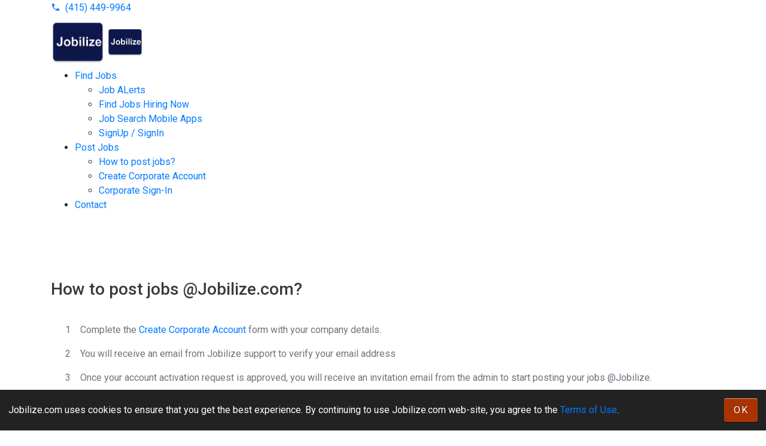

--- FILE ---
content_type: text/html;charset=UTF-8
request_url: https://www.jobilize.com/public/how-to-post-jobs.xhtml;jsessionid=w71V_yxqJm0NtoXQ4S-pyybKWVY0hkn1hTFY85zl.web11
body_size: 5692
content:
<!DOCTYPE html>
<html xmlns="http://www.w3.org/1999/xhtml"><head id="j_idt2" prefix="og: http://ogp.me/ns#">


		    <meta charset="UTF-8" />
		    <meta name="viewport" content="width=device-width, initial-scale=1" />

		    
		    <link href="https://fonts.googleapis.com/css?family=Roboto:400,500,700|Rubik:400,500" rel="stylesheet" />
		    
		    <link rel="stylesheet" type="text/css" href="/resources/themes/joobsy/css/bootstrap.min.css" />
		    
		    
		    <link rel="stylesheet" type="text/css" href="/resources/themes/joobsy/css/materialdesignicons.min.css" />
		    <link rel="stylesheet" type="text/css" href="/resources/themes/joobsy/css/fontawesome.css" />
		    
		    <link rel="stylesheet" type="text/css" href="/resources/themes/joobsy/css/style.css" />
                <title>How to post jobs Jobilize ?</title>
                <meta http-equiv="Refresh" content="7140;URL='https://www.jobilize.com'" />
            <meta name="Robots" content="index,follow" />

            <meta name="publisher" content="Jobilize.com" />
            <meta name="copyright" content="Copyright 2026 Jobilize" />
                <meta name="description" content="Jobilize is a world-class job search engine that will help you find jobs hiring immediately near by" />
                <meta name="Keywords" content="find, jobs, search, engine, hiring, immediately, near" />

            <meta property="og:site_name" content="Jobilize" />
                    
                    <meta property="og:description" content="Jobilize is a world-class job search engine that will help you find jobs hiring immediately near by" />
                    <meta property="og:type" content="article" />
                        <meta property="og:image" content="https://www.jobilize.com/web-assets/jobilize/jobilize-icon-96.png" />
                        <meta name="twitter:image" content="https://www.jobilize.com/web-assets/jobilize/jobilize-icon-96.png" />

                    <meta name="twitter:card" content="summary" />
                    <meta name="twitter:site" content="@Jobilize" />
                    <meta name="twitter:description" content="Jobilize is a world-class job search engine that will help you find jobs hiring immediately near by" />

            
            <link rel="manifest" href="/manifest.json" />
                <link href="/resources/css/qo-style-web31203.css" rel="stylesheet" /><script data-ad-client="ca-pub-9049601230606732" async src="https://pagead2.googlesyndication.com/pagead/js/adsbygoogle.js"></script><!-- Google tag (gtag.js) -->
<script async src="https://www.googletagmanager.com/gtag/js?id=G-TZEGRKT4B4"></script>
<script>
  window.dataLayer = window.dataLayer || [];
  function gtag(){dataLayer.push(arguments);}
  gtag('js', new Date());

  gtag('config', 'G-TZEGRKT4B4');
</script><meta property="fb:admins" content="100007512124982" /><meta name="google-site-verification" content="vql8wdxj7t5D0hP6yAu3i6eI5kVNq-016E6-upDGvBg" /><meta name="google-site-verification" content="aoKefMO0vaA5ZHIjlSEx6Etcj6dtnnR-O_s4wGYUO08" /><meta name="google-site-verification" content="NLr6pNrDz2APZV73J7E7Oi3l42nDRH9UYWFTz-0ZNKo" /><meta name="google-site-verification" content="f8zE7e0GEzpukePO6Tt_3OKMWdBVxdJUJXuAvsqY1_M" /><meta name="google-site-verification" content="bD2pOhlkG6OClkZpwnsRKakxZNkcAN_dxupMDNLe3Mk" /><meta name="google-site-verification" content="mZ9Y8xIDqWQA_5QrOF7irrtQESJiql1Bvo1DmzQyC9o" /><meta name="p:domain_verify" content="09c7f97b97158d6621f8e8520198e8b5"/><script async src="//pagead2.googlesyndication.com/pagead/js/adsbygoogle.js"></script>
<script>
  (adsbygoogle = window.adsbygoogle || []).push({
    google_ad_client: "ca-pub-7655544069940786",
    enable_page_level_ads: true
  });
</script><meta name="yandex-verification" content="916d2b53264fcd42" />
            
            <link rel="shortcut icon" type="image/x-icon" href="/favicon.ico" />
            <link href="/web-assets/jobilize/jobilize-icon-48.png" rel="shortcut icon" />
            <link rel="apple-touch-icon" href="/web-assets/jobilize/jobilize-icon-192.png" sizes="152x152" />
            <link rel="apple-touch-icon" href="/web-assets/jobilize/jobilize-icon-144.png" sizes="144x144" />
            <link rel="apple-touch-icon" href="/web-assets/jobilize/jobilize-icon-128.png" sizes="128x128" />
            <link rel="apple-touch-icon" href="/web-assets/jobilize/jobilize-icon-114.png" sizes="114x114" />
            <link rel="apple-touch-icon" href="/web-assets/jobilize/jobilize-icon-96.png" sizes="96x96" />
            <link rel="apple-touch-icon" href="/web-assets/jobilize/jobilize-icon-72.png" sizes="72x72" />
            <link rel="apple-touch-icon" href="/web-assets/jobilize/jobilize-icon-48.png" sizes="48x48" /></head><body>
            <script>
                var isUserSignedIn = false;
                var isOAuthUser = false;
                var topicId = 'common';
            </script>

    
    <header id="topnav" class="defaultscroll scroll-active">
	        <div class="tagline">
	            <div class="container">
		                <div class="float-left">
			                    <div class="email"><a href="tel:(415)%20449-9964" title="Contact Jobilize Support">
			                    		<i class="mdi mdi-phone"></i> 
			                    		(415) 449-9964</a>
			                    </div>
		                </div>
	                <div class="float-right">
	                    <ul class="topbar-list list-unstyled d-flex" style="margin: 11px 0px;">
	                    </ul>
	                </div>
	                <div class="clearfix"></div>
	            </div>
	        </div>
        
        
        
        
        <div class="container">
            
            <div>
                <a href="https://www.jobilize.com" class="logo">
                    <img src="//www.jobilize.com/web-assets/jobilize/jobilize-icon-96" alt="" class="logo-light" height="90" />
                    <img src="//www.jobilize.com/web-assets/jobilize/jobilize-icon-96" alt="" class="logo-dark" height="60" />
                </a>
            </div>
            
            <div class="menu-extras menu-fix">

                <div class="menu-item">
                    
                    <a class="navbar-toggle">
                        <div class="lines">
                            <span></span>
                            <span></span>
                            <span></span>
                        </div>
                    </a>
                    
                </div>
            </div>

            <div id="navigation">

                
                <ul class="navigation-menu">
                    <li class="has-submenu"><a href="/jobs/hiring-now-near-me;jsessionid=yCz4_H5lRD3FRk_-Z5YS3ilGiI2VOVx-KxBmNeCY.web11">Find Jobs</a>
                        <ul class="submenu">
                       		<li><a href="/manage-job-alerts/email;jsessionid=yCz4_H5lRD3FRk_-Z5YS3ilGiI2VOVx-KxBmNeCY.web11">Job ALerts</a>
                       		</li>
                       		<li><a href="/jobs/hiring-now-near-me;jsessionid=yCz4_H5lRD3FRk_-Z5YS3ilGiI2VOVx-KxBmNeCY.web11">Find Jobs Hiring Now</a>
                       		</li>
                       		<li><a href="/public/mobile-applications.xhtml;jsessionid=yCz4_H5lRD3FRk_-Z5YS3ilGiI2VOVx-KxBmNeCY.web11">Job Search Mobile Apps</a>
                       		</li>
	                            <li class="has-submenu"><a href="/public/signup.xhtml" title="Create new account">SignUp / SignIn</a></li>
                        
                        </ul>
                    </li>
                    <li class="has-submenu"><a href="/public/how-to-post-jobs.xhtml;jsessionid=yCz4_H5lRD3FRk_-Z5YS3ilGiI2VOVx-KxBmNeCY.web11" title="How to post jobs?">Post Jobs</a>
                        <span class="menu-arrow"></span>
                        <ul class="submenu">
                        
                            <li><a href="/public/how-to-post-jobs.xhtml;jsessionid=yCz4_H5lRD3FRk_-Z5YS3ilGiI2VOVx-KxBmNeCY.web11" title="How to post jobs?">How to post jobs?</a>
                            </li>
	                            <li><a href="/public/create-corporate-account.xhtml;jsessionid=yCz4_H5lRD3FRk_-Z5YS3ilGiI2VOVx-KxBmNeCY.web11" title="Create Corporate Account">Create Corporate Account</a>
	                            </li>
	                            <li><a href="/public/corporate-signin.xhtml;jsessionid=yCz4_H5lRD3FRk_-Z5YS3ilGiI2VOVx-KxBmNeCY.web11" title="Corporate Sign-In">Corporate Sign-In</a>
	                            </li>
                        </ul>
                    </li>                    
                    
                    <li class="has-submenu">
                        <a href="/public/contactUs.xhtml" title="Contact Us">Contact</a>
                    </li>
                    
                                            
                </ul>
                
            </div>
        </div>
    </header>
					<section class="bg-home">
						<div class="bg-overlay"></div>
						<div class="home-center">
							<div class="home-desc-center">
								<div class="container">
									<div class="row justify-content-center">
										<div class="col-lg-9">
											<div class="home-title text-center text-white">
												<h1 class="top-page-header mb-4">How to post jobs Jobilize ?</h1>
											</div>
										</div>
									</div>
								</div>
							</div>
						</div>
					</section>





			<section class="section">
			<div class="container">
				<div class="row">
					<div class="col-lg-12">
						<h3 class="text-dark mt-4">How to post jobs @Jobilize.com?</h3>
					</div>
				</div>

				<div class="row">
					<div class="col-lg-12">
						<div class="job-detail mt-2 p-4">
							<div class="job-detail-desc">
								<div class="job-details-desc-item">
									<div class="float-left job-single-item mr-3">
										<p class="text-muted mb-0">1</p>
									</div>
									<p class="text-muted f-14 mb-3">
										Complete the <a href="/public/create-corporate-account.xhtml" title="Create Account">Create Corporate Account</a> form
										with your company details. 
									</p>
								</div>

								<div class="job-details-desc-item">
									<div class="float-left job-single-item mr-3">
										<p class="text-muted mb-0">2</p>
									</div>
									<p class="text-muted f-14 mb-3">You will receive an email from Jobilize support to verify your email address</p>
								</div>

								<div class="job-details-desc-item">
									<div class="float-left job-single-item mr-3">
										<p class="text-muted mb-0">3</p>
									</div>
									<p class="text-muted f-14 mb-0">Once your account activation request is approved, 
									you will receive an invitation email from the admin to start posting your jobs @Jobilize.</p>
								</div>
							</div>
						</div>
					</div>
				</div>
			</div>
			</section>

			
    
    <section class="section">
        <div class="container">
            <div class="row">
                <div class="col-lg-12">
                    <div class="faq-content">
                        <h3 class="text-dark">Frequently Asked Questions</h3>
                        <div class="faq-border mt-2 mb-4"></div>
                        
                        <div class="accordion faq-item mt-3" id="accordionExample">
                            
                            
                            <div class="card mb-4">
                                
                                <a data-toggle="collapse" href="#collapse01" class="faq" aria-expanded="false" aria-controls="collapse01">
                                    <div class="card-header" id="heading01">
                                        <h6 class="mb-0 faq-question">Who may post jobs @Jobilize.com?</h6>
                                    </div>
                                </a>
                                <div id="collapse01" class="collapse show" aria-labelledby="heading01" data-parent="#accordionExample">
                                    <div class="card-body">
                                        <p class="text-muted mb-0 faq-ans">
                                        	The free online web-based job posting interface is available for employers, and recruiters.
                                        </p>
                                    </div>
                                </div>
                            </div>                            
                            
                            
                            
                            
                            

                            <div class="card mb-4">
                                <a data-toggle="collapse" href="#collapse03" class="faq " aria-expanded="false" aria-controls="collapse03">
                                    <div class="card-header" id="heading03">
                                        <h6 class="mb-0 faq-question">Do you accept XML/JSON job feed?</h6>
                                    </div>
                                </a>
                                <div id="collapse03" class="collapse show" aria-labelledby="heading03" data-parent="#accordionExample">
                                    <div class="card-body">
                                        <p class="text-muted mb-0 faq-ans">
                                        Yes. for the technical details on how to integrate your job feed  
                                        please contact Jobilize support via the <a href="https://www.jobilize.com/public/contactUs.xhtml">Contact Form</a>
                                        </p>
                                    </div>
                                </div>
                            </div>
                            

                            <div class="card mb-4">
                                <a data-toggle="collapse" href="#collapse04" class="faq " aria-expanded="false" aria-controls="collapse04">
                                    <div class="card-header" id="heading04">
                                        <h6 class="mb-0 faq-question">Is the free job posting plan available for job boards and job aggregators?</h6>
                                    </div>
                                </a>
                                <div id="collapse04" class="collapse show" aria-labelledby="heading04" data-parent="#accordionExample">
                                    <div class="card-body">
                                        <p class="text-muted mb-0 faq-ans">
                                        No. the free job posting plan is available only for employers and recruiters, for more details please contact Jobilize support via the <a href="https://www.jobilize.com/public/contactUs.xhtml">Contact Form</a>
                                        </p>
                                    </div>
                                </div>
                            </div>


                            <div class="card mb-4">
                                <a data-toggle="collapse" href="#collapse05" class="faq " aria-expanded="false" aria-controls="collapse05">
                                    <div class="card-header" id="heading05">
                                        <h6 class="mb-0 faq-question">What are the job posting guidelines?</h6>
                                    </div>
                                </a>
                                <div id="collapse05" class="collapse show" aria-labelledby="heading05" data-parent="#accordionExample">
                                    <div class="card-body">
                                        <ol class="text-muted mb-0 faq-ans" type="1" style="list-style-type: decimal;">
                                        	<li>You must complete all the required job details like job title, description, company name and location.</li>
	                                        <li>Keep the job title brief and unambiguous, don't include other job details like company name, location or salary.</li>
	                                        <li>The description should adequately portray your company profile, job duties, required education, experience, skills, salary, and working hours.</li>
	                                        <li>The job title and description should semantically match each other.</li>
	                                        <li>Only a limited set of HTML markup tags are allowed in the description field, the rest will be automatically removed.</li>
	                                        <li>Don't ask the job seeker to pay any amount of money to access the job posting details.</li>
	                                        <li>Don't use excessive special characters or punctuation in any of job fields.</li>
	                                        <li>You have to provide a clear way for the job seeker to apply for the position either by email, phone or a link to your web-site.</li>
                                        </ol>
                                    </div>
                                </div>
                            </div>

                        </div>
                    </div>
                
                
                </div>
            </div>
        </div>
    </section>
                            
                            
			<div id="cookiesConsentDiv" class="cookies-consent">
				<p>
					Jobilize.com uses cookies to ensure that you get the best experience. 
					By continuing to use Jobilize.com web-site, you agree to the <a href="/public/termsOfUse.xhtml">Terms of Use</a>. 
				</p>
				<span><button id="cookiesConsentBtn" title="Agree to cookies and hide this bar for 90 days">OK</button></span>
			</div>

                            






    
    <footer class="footer pt-5">
        <div class="container">
            <div class="row">
                <div class="col-lg-3">
                    <div class="text-dark">
                        <h3 class="mb-4 footer-list-title text-white f-17">Jobilize</h3>
                        <p class="footer-desc">Jobilize is a world-class job search engine. </p>
                        <ul class="footer-icons list-inline mb-4">
                            <li class="list-inline-item"><a href="//www.facebook.com/quizover.channel" class=""><i class="mdi mdi-facebook"></i></a></li>
                            <li class="list-inline-item"><a href="//www.twitter.com/QuizOver" class=""><i class="mdi mdi-twitter"></i></a></li>
                        </ul>
                    </div>
                </div>
                <div class="col-lg-9">
                    <div class="row">
                        <div class="col-lg-3">
                            <div>
                                <p class="text-white mb-4 footer-list-title f-17">WebSite</p>
                                <ul class="list-unstyled footer-list-menu">
                                    <li><a href="/public/aboutUs.xhtml;jsessionid=yCz4_H5lRD3FRk_-Z5YS3ilGiI2VOVx-KxBmNeCY.web11">About Us</a></li>
                                    <li><a href="/public/contactUs.xhtml;jsessionid=yCz4_H5lRD3FRk_-Z5YS3ilGiI2VOVx-KxBmNeCY.web11">Contact Us</a></li>
                                    <li><a href="/public/termsOfUse.xhtml;jsessionid=yCz4_H5lRD3FRk_-Z5YS3ilGiI2VOVx-KxBmNeCY.web11">Terms of use</a></li>
                                    <li><a href="/public/privacy-policy.xhtml;jsessionid=yCz4_H5lRD3FRk_-Z5YS3ilGiI2VOVx-KxBmNeCY.web11">Privacy Policy</a></li>
                                </ul>
                            </div>
                        </div>
                        <div class="col-lg-3">
                            <div>
                                <p class="text-white mb-4 footer-list-title f-17">Job Seeker</p>
                                <ul class="list-unstyled footer-list-menu">
                                    <li><a href="/manage-job-alerts/email;jsessionid=yCz4_H5lRD3FRk_-Z5YS3ilGiI2VOVx-KxBmNeCY.web11">Job ALerts</a></li>
                                	<li><a href="/public/mobile-applications.xhtml;jsessionid=yCz4_H5lRD3FRk_-Z5YS3ilGiI2VOVx-KxBmNeCY.web11">Job Search Mobile Apps</a></li>
                                	<li><a href="/jobs/hiring-near-me;jsessionid=yCz4_H5lRD3FRk_-Z5YS3ilGiI2VOVx-KxBmNeCY.web11">Find Jobs hiring now</a></li>
                                </ul>
                            </div>
                        </div>
                        <div class="col-lg-3">
                            <div>
                                <p class="text-white mb-4 footer-list-title f-17">Employer/Recruiter</p>
                                <ul class="list-unstyled footer-list-menu">
		                            <li><a href="/public/how-to-post-jobs.xhtml;jsessionid=yCz4_H5lRD3FRk_-Z5YS3ilGiI2VOVx-KxBmNeCY.web11" title="How to post jobs?">How to post jobs?</a>
		                            </li>
		                            
		                            <li><a href="/public/create-corporate-account.xhtml;jsessionid=yCz4_H5lRD3FRk_-Z5YS3ilGiI2VOVx-KxBmNeCY.web11">Create Corporate Account</a>
		                            </li>
                                </ul>
                            </div>
                        </div>
                        <div class="col-lg-3">
                            <div>
                                <p class="text-white mb-4 footer-list-title f-17">OpenCourseWare</p>
                                <ul class="list-unstyled footer-list-menu">
                                    <li><a href="/ocwMirror/ocw-content-list.xhtml;jsessionid=yCz4_H5lRD3FRk_-Z5YS3ilGiI2VOVx-KxBmNeCY.web11">OER/OCW Online Courses</a></li>
                                   	<li><a href="/public/bookshelf.xhtml;jsessionid=yCz4_H5lRD3FRk_-Z5YS3ilGiI2VOVx-KxBmNeCY.web11">OER/OCW Bookshelf</a> </li>
                                </ul>
                            </div>
                        </div>
                    </div>
                </div>
            </div>
        </div>
    </footer>
    

    
    <section class="footer-alt pt-3 pb-3">
        <div class="container">
            <div class="row">
                <div class="col-lg-12 text-center">
                    <p class="copyright mb-0">
                            © Copyright 2026 
                            <a href="https://www.jobilize.com" class="text-muted">Jobilize</a>
                            all rights reserved.
                    </p>
                </div>
            </div>
        </div>
    </section>
    







			<script src="/resources/themes/joobsy/js/jquery.min.js"></script>
			<script src="/resources/themes/joobsy/js/bootstrap.bundle.min.js"></script>
			<script src="/resources/themes/joobsy/js/jquery.easing.min.js"></script>
			<script src="/resources/themes/joobsy/js/plugins.js"></script>
			<script src="/resources/themes/joobsy/js/app.js"></script><script>
  (function(i,s,o,g,r,a,m){i['GoogleAnalyticsObject']=r;i[r]=i[r]||function(){
  (i[r].q=i[r].q||[]).push(arguments)},i[r].l=1*new Date();a=s.createElement(o),
  m=s.getElementsByTagName(o)[0];a.async=1;a.src=g;m.parentNode.insertBefore(a,m)
  })(window,document,'script','//www.google-analytics.com/analytics.js','ga');

  ga('create', 'UA-60243726-1', 'auto');
  ga('send', 'pageview');

</script><script src="https://www.gstatic.com/firebasejs/3.7.5/firebase.js"></script>
<script>
  // Initialize Firebase
  var config = {
    apiKey: "AIzaSyBP8PvI6-9XCLzX6XmXFB3F_zYfwEe6ux8",
    authDomain: "quizover-88162.firebaseapp.com",
    projectId: "quizover-88162",
    messagingSenderId: "255388141790"
  };
  firebase.initializeApp(config);
</script>
            <script type="text/javascript">
                var initial_message_list = null;
            </script>
                <script type="text/javascript">
                    var openSignUpWindowCallback = function () {
                        // Empty place holder function
                    };
                </script>
                <script src="/resources/scripts/quizover-script-min-31203.js"></script>

           
            <script type="text/javascript">
                $("input").on('keyup keydown keypress', function(e) {
                  e.stopPropagation();
                });
                $("textarea").on('keyup keydown keypress', function(e) {
                  e.stopPropagation();
                });
                $(document).ready(function(){
                    $('[data-toggle="popover"]').popover({trigger:'hover'});   
                });
            </script><div id="growl:messagesHiddenConsumer"></div><span id="growl:growl"></span><script type="text/javascript" src="/javax.faces.resource/jsf.js.xhtml;jsessionid=yCz4_H5lRD3FRk_-Z5YS3ilGiI2VOVx-KxBmNeCY.web11?ln=javax.faces"></script><script type="text/javascript" src="/javax.faces.resource/unload.js.xhtml;jsessionid=yCz4_H5lRD3FRk_-Z5YS3ilGiI2VOVx-KxBmNeCY.web11?ln=omnifaces&amp;v=2.7.1"></script><script type="text/javascript">OmniFaces.Unload.init('8ce1edd1-89ae-44ef-9282-101117048390')</script></body>

</html>

--- FILE ---
content_type: text/html
request_url: https://www.jobilize.com/resources/themes/joobsy/css/fontawesome.css
body_size: 952
content:
<!DOCTYPE html>
<html lang="en">

    <head>
        <meta charset="UTF-8"/>
        <meta name="Robots" content="index,follow" />
        <meta name="publisher" content="Jobilize.com" />
        <meta name="Author" content="Yasser Ibrahim  admin@Jobilize.com" />
        <meta name="Description" content="Jobilize.com - Find Jobs Hiring Now Near You" />
        <meta name="Keywords" content="Find Jobs Hiring Now Near You" />

        <title>Find Jobs Hiring Now Near You | Jobilize.com</title>

        <link rel="icon" type="image/x-icon" href="/resources/img/favicon.ico" />
        <link rel="stylesheet" href="//netdna.bootstrapcdn.com/bootstrap/3.0.3/css/bootstrap.min.css"/>
        <link rel="stylesheet" type="text/css" href="//www.Jobilize.com/resources/themes/clean-canvas/css/compiled/theme.css" />
    </head>

    <body>
        <div class="navbar navbar-inverse navbar-fixed-top" role="navigation">
            <div class="container">
                <div class="navbar-header">
                    <a href="//www.Jobilize.com" class="navbar-brand"><strong>Jobilize.com</strong></a>
                </div>
            </div>
        </div>
        <h4 class="alert alert-danger">
            <center>
                We are terribly sorry, Jobilize.com is temporary out of service. 
                <hr/>
                Please check in again in few minutes.
            </center>
        </h4>

        <center>
            <a href="//www.Jobilize.com">
                <img src="/web-assets/screenshots/quizover-full-page.png" class="img-responsive img-thumbnail" 
                     title="Jobilize.com Home Page"  alt="Jobilize.com Home Page"/>
            </a>  
        </center>
		
		
<script type="text/javascript">
window.$zopim||(function(d,s){var z=$zopim=function(c){z._.push(c)},$=z.s=
d.createElement(s),e=d.getElementsByTagName(s)[0];z.set=function(o){z.set.
_.push(o)};z._=[];z.set._=[];$.async=!0;$.setAttribute("charset","utf-8");
$.src="//v2.zopim.com/?3Ff9RpSFr7B0oze7PeLH8is2w75sJzlJ";z.t=+new Date;$.
type="text/javascript";e.parentNode.insertBefore($,e)})(document,"script");
</script>		
		
		
    </body>
</html>


--- FILE ---
content_type: text/html
request_url: https://www.jobilize.com/resources/themes/joobsy/css/style.css
body_size: 952
content:
<!DOCTYPE html>
<html lang="en">

    <head>
        <meta charset="UTF-8"/>
        <meta name="Robots" content="index,follow" />
        <meta name="publisher" content="Jobilize.com" />
        <meta name="Author" content="Yasser Ibrahim  admin@Jobilize.com" />
        <meta name="Description" content="Jobilize.com - Find Jobs Hiring Now Near You" />
        <meta name="Keywords" content="Find Jobs Hiring Now Near You" />

        <title>Find Jobs Hiring Now Near You | Jobilize.com</title>

        <link rel="icon" type="image/x-icon" href="/resources/img/favicon.ico" />
        <link rel="stylesheet" href="//netdna.bootstrapcdn.com/bootstrap/3.0.3/css/bootstrap.min.css"/>
        <link rel="stylesheet" type="text/css" href="//www.Jobilize.com/resources/themes/clean-canvas/css/compiled/theme.css" />
    </head>

    <body>
        <div class="navbar navbar-inverse navbar-fixed-top" role="navigation">
            <div class="container">
                <div class="navbar-header">
                    <a href="//www.Jobilize.com" class="navbar-brand"><strong>Jobilize.com</strong></a>
                </div>
            </div>
        </div>
        <h4 class="alert alert-danger">
            <center>
                We are terribly sorry, Jobilize.com is temporary out of service. 
                <hr/>
                Please check in again in few minutes.
            </center>
        </h4>

        <center>
            <a href="//www.Jobilize.com">
                <img src="/web-assets/screenshots/quizover-full-page.png" class="img-responsive img-thumbnail" 
                     title="Jobilize.com Home Page"  alt="Jobilize.com Home Page"/>
            </a>  
        </center>
		
		
<script type="text/javascript">
window.$zopim||(function(d,s){var z=$zopim=function(c){z._.push(c)},$=z.s=
d.createElement(s),e=d.getElementsByTagName(s)[0];z.set=function(o){z.set.
_.push(o)};z._=[];z.set._=[];$.async=!0;$.setAttribute("charset","utf-8");
$.src="//v2.zopim.com/?3Ff9RpSFr7B0oze7PeLH8is2w75sJzlJ";z.t=+new Date;$.
type="text/javascript";e.parentNode.insertBefore($,e)})(document,"script");
</script>		
		
		
    </body>
</html>


--- FILE ---
content_type: text/html; charset=utf-8
request_url: https://www.google.com/recaptcha/api2/aframe
body_size: 268
content:
<!DOCTYPE HTML><html><head><meta http-equiv="content-type" content="text/html; charset=UTF-8"></head><body><script nonce="nmuHYExxZqc1zgQj1k2E5A">/** Anti-fraud and anti-abuse applications only. See google.com/recaptcha */ try{var clients={'sodar':'https://pagead2.googlesyndication.com/pagead/sodar?'};window.addEventListener("message",function(a){try{if(a.source===window.parent){var b=JSON.parse(a.data);var c=clients[b['id']];if(c){var d=document.createElement('img');d.src=c+b['params']+'&rc='+(localStorage.getItem("rc::a")?sessionStorage.getItem("rc::b"):"");window.document.body.appendChild(d);sessionStorage.setItem("rc::e",parseInt(sessionStorage.getItem("rc::e")||0)+1);localStorage.setItem("rc::h",'1768935583258');}}}catch(b){}});window.parent.postMessage("_grecaptcha_ready", "*");}catch(b){}</script></body></html>